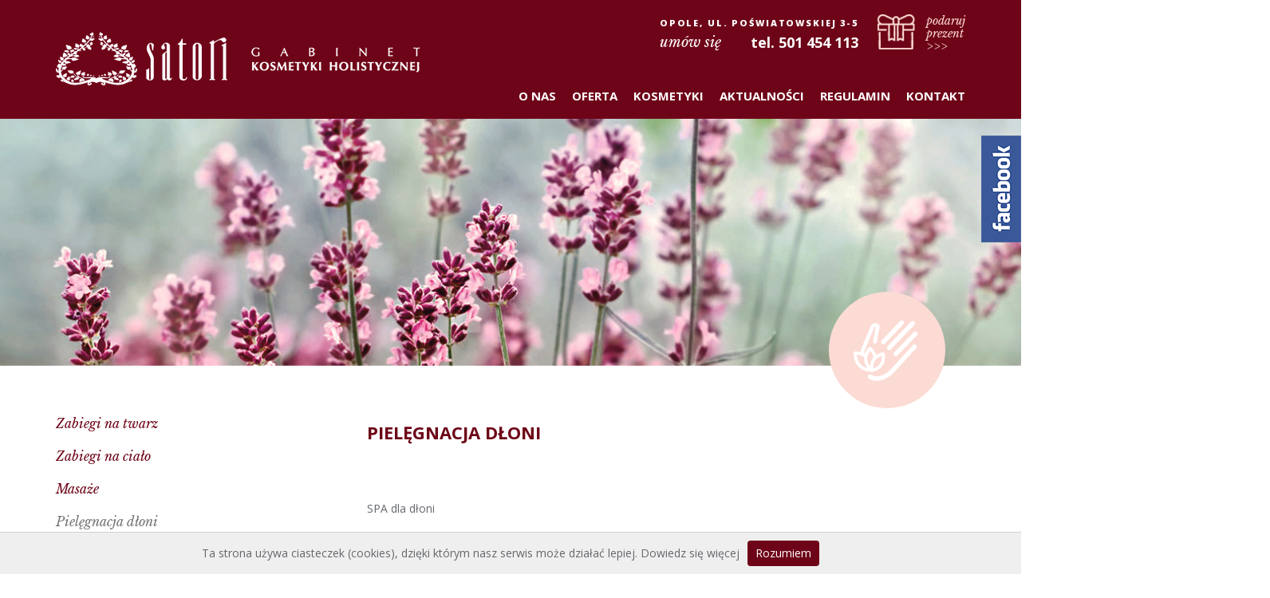

--- FILE ---
content_type: text/html; charset=UTF-8
request_url: http://gabinetsatori.pl/index.php/zabieg/manicure-klasyczny/
body_size: 7852
content:
<!DOCTYPE html>
<html lang="en">
  <head>
    <meta charset="utf-8">
    <meta http-equiv="X-UA-Compatible" content="IE=edge">
    <meta name="viewport" content="width=device-width, initial-scale=1">
    <title>Pielęgnacja dłoni - Satori</title>    
    <!--[if lt IE 9]>
      <script src="https://oss.maxcdn.com/html5shiv/3.7.2/html5shiv.min.js"></script>
      <script src="https://oss.maxcdn.com/respond/1.4.2/respond.min.js"></script>
    <![endif]-->
    
<!-- This site is optimized with the Yoast SEO plugin v3.4.2 - https://yoast.com/wordpress/plugins/seo/ -->
<link rel="canonical" href="http://gabinetsatori.pl/index.php/zabieg/manicure-klasyczny/" />
<meta property="og:locale" content="pl_PL" />
<meta property="og:type" content="article" />
<meta property="og:title" content="Pielęgnacja dłoni - Satori" />
<meta property="og:description" content="  SPA dla dłoni Opcje zabiegu: peeling, maska regenerująca i masaż dłoni od 120zł peeling, maska regenerująca z rękawicami termicznymi i masaż dłoni 150zł czas trwania:  45min" />
<meta property="og:url" content="http://gabinetsatori.pl/index.php/zabieg/manicure-klasyczny/" />
<meta property="og:site_name" content="Satori" />
<meta name="twitter:card" content="summary" />
<meta name="twitter:description" content="  SPA dla dłoni Opcje zabiegu: peeling, maska regenerująca i masaż dłoni od 120zł peeling, maska regenerująca z rękawicami termicznymi i masaż dłoni 150zł czas trwania:  45min" />
<meta name="twitter:title" content="Pielęgnacja dłoni - Satori" />
<!-- / Yoast SEO plugin. -->

<link rel='dns-prefetch' href='//maps.googleapis.com' />
<link rel='dns-prefetch' href='//netdna.bootstrapcdn.com' />
<link rel='dns-prefetch' href='//s.w.org' />
		<script type="text/javascript">
			window._wpemojiSettings = {"baseUrl":"https:\/\/s.w.org\/images\/core\/emoji\/11\/72x72\/","ext":".png","svgUrl":"https:\/\/s.w.org\/images\/core\/emoji\/11\/svg\/","svgExt":".svg","source":{"concatemoji":"http:\/\/gabinetsatori.pl\/wp-includes\/js\/wp-emoji-release.min.js?ver=4.9.28"}};
			!function(e,a,t){var n,r,o,i=a.createElement("canvas"),p=i.getContext&&i.getContext("2d");function s(e,t){var a=String.fromCharCode;p.clearRect(0,0,i.width,i.height),p.fillText(a.apply(this,e),0,0);e=i.toDataURL();return p.clearRect(0,0,i.width,i.height),p.fillText(a.apply(this,t),0,0),e===i.toDataURL()}function c(e){var t=a.createElement("script");t.src=e,t.defer=t.type="text/javascript",a.getElementsByTagName("head")[0].appendChild(t)}for(o=Array("flag","emoji"),t.supports={everything:!0,everythingExceptFlag:!0},r=0;r<o.length;r++)t.supports[o[r]]=function(e){if(!p||!p.fillText)return!1;switch(p.textBaseline="top",p.font="600 32px Arial",e){case"flag":return s([55356,56826,55356,56819],[55356,56826,8203,55356,56819])?!1:!s([55356,57332,56128,56423,56128,56418,56128,56421,56128,56430,56128,56423,56128,56447],[55356,57332,8203,56128,56423,8203,56128,56418,8203,56128,56421,8203,56128,56430,8203,56128,56423,8203,56128,56447]);case"emoji":return!s([55358,56760,9792,65039],[55358,56760,8203,9792,65039])}return!1}(o[r]),t.supports.everything=t.supports.everything&&t.supports[o[r]],"flag"!==o[r]&&(t.supports.everythingExceptFlag=t.supports.everythingExceptFlag&&t.supports[o[r]]);t.supports.everythingExceptFlag=t.supports.everythingExceptFlag&&!t.supports.flag,t.DOMReady=!1,t.readyCallback=function(){t.DOMReady=!0},t.supports.everything||(n=function(){t.readyCallback()},a.addEventListener?(a.addEventListener("DOMContentLoaded",n,!1),e.addEventListener("load",n,!1)):(e.attachEvent("onload",n),a.attachEvent("onreadystatechange",function(){"complete"===a.readyState&&t.readyCallback()})),(n=t.source||{}).concatemoji?c(n.concatemoji):n.wpemoji&&n.twemoji&&(c(n.twemoji),c(n.wpemoji)))}(window,document,window._wpemojiSettings);
		</script>
		<style type="text/css">
img.wp-smiley,
img.emoji {
	display: inline !important;
	border: none !important;
	box-shadow: none !important;
	height: 1em !important;
	width: 1em !important;
	margin: 0 .07em !important;
	vertical-align: -0.1em !important;
	background: none !important;
	padding: 0 !important;
}
</style>
<link rel='stylesheet' id='siteorigin-panels-front-css'  href='http://gabinetsatori.pl/wp-content/plugins/siteorigin-panels/css/front.css?ver=2.4.13' type='text/css' media='all' />
<link rel='stylesheet' id='contact-form-7-css'  href='http://gabinetsatori.pl/wp-content/plugins/contact-form-7/includes/css/styles.css?ver=4.5' type='text/css' media='all' />
<link rel='stylesheet' id='bootstrap-css'  href='http://gabinetsatori.pl/wp-content/themes/satori/css/bootstrap.min.css?ver=4.9.28' type='text/css' media='all' />
<link rel='stylesheet' id='bootstraptheme-css'  href='http://gabinetsatori.pl/wp-content/themes/satori/css/bootstrap-theme.min.css?ver=4.9.28' type='text/css' media='all' />
<link rel='stylesheet' id='theme-stylesheet-css'  href='http://gabinetsatori.pl/wp-content/themes/satori/style.css?ver=1.0.1' type='text/css' media='all' />
<link rel='stylesheet' id='fontawesome-css'  href='//netdna.bootstrapcdn.com/font-awesome/4.0.3/css/font-awesome.css?ver=4.9.28' type='text/css' media='all' />
<link rel='stylesheet' id='mmenu-css'  href='http://gabinetsatori.pl/wp-content/themes/satori/css/jquery.mmenu.css?ver=4.9.28' type='text/css' media='all' />
<link rel='stylesheet' id='media-queries-css'  href='http://gabinetsatori.pl/wp-content/themes/satori/css/responsive.css?ver=4.9.28' type='text/css' media='all' />
<link rel='stylesheet' id='fancybox-css'  href='http://gabinetsatori.pl/wp-content/plugins/easy-fancybox/fancybox/jquery.fancybox-1.3.7.min.css?ver=1.5.7' type='text/css' media='screen' />
<script type='text/javascript' src='http://gabinetsatori.pl/wp-includes/js/jquery/jquery.js?ver=1.12.4'></script>
<script type='text/javascript' src='http://gabinetsatori.pl/wp-includes/js/jquery/jquery-migrate.min.js?ver=1.4.1'></script>
<script type='text/javascript' src='http://gabinetsatori.pl/wp-content/themes/satori/js/cookies.js?ver=4.9.28'></script>
<script type='text/javascript' src='http://gabinetsatori.pl/wp-content/themes/satori/js/jquery.cycle2.min.js?ver=4.9.28'></script>
<script type='text/javascript' src='http://gabinetsatori.pl/wp-content/themes/satori/js/jquery.parallax-1.1.3.js?ver=4.9.28'></script>
<script type='text/javascript' src='http://gabinetsatori.pl/wp-content/themes/satori/js/jquery.mmenu.min.js?ver=4.9.28'></script>
<script type='text/javascript' src='https://maps.googleapis.com/maps/api/js?key=AIzaSyAfcW4DrU18Wj5_fhVA_QJ7RuObTAc4H7A&#038;ver=4.9.28'></script>
<script type='text/javascript' src='http://gabinetsatori.pl/wp-content/themes/satori/js/jquery.validate.min.js?ver=4.9.28'></script>
<script type='text/javascript' src='http://gabinetsatori.pl/wp-content/themes/satori/js/scripts.js?ver=4.9.28'></script>
<link rel='https://api.w.org/' href='http://gabinetsatori.pl/index.php/wp-json/' />
<link rel="EditURI" type="application/rsd+xml" title="RSD" href="http://gabinetsatori.pl/xmlrpc.php?rsd" />
<link rel="wlwmanifest" type="application/wlwmanifest+xml" href="http://gabinetsatori.pl/wp-includes/wlwmanifest.xml" /> 
<meta name="generator" content="WordPress 4.9.28" />
<link rel='shortlink' href='http://gabinetsatori.pl/?p=264' />
<link rel="alternate" type="application/json+oembed" href="http://gabinetsatori.pl/index.php/wp-json/oembed/1.0/embed?url=http%3A%2F%2Fgabinetsatori.pl%2Findex.php%2Fzabieg%2Fmanicure-klasyczny%2F" />
<link rel="alternate" type="text/xml+oembed" href="http://gabinetsatori.pl/index.php/wp-json/oembed/1.0/embed?url=http%3A%2F%2Fgabinetsatori.pl%2Findex.php%2Fzabieg%2Fmanicure-klasyczny%2F&#038;format=xml" />
<div id="fb-root"></div>
		<script>(function(d, s, id) {
			var js, fjs = d.getElementsByTagName(s)[0];
			if (d.getElementById(id)) return;
			js = d.createElement(s); js.id = id;
			js.src = "//connect.facebook.net/en_US/all.js#xfbml=1&appId=1.5172069832402E+14&version=v2.0";
			fjs.parentNode.insertBefore(js, fjs);
		}(document, 'script', 'facebook-jssdk'));</script>		<style type="text/css">.recentcomments a{display:inline !important;padding:0 !important;margin:0 !important;}</style>
		<style type="text/css" media="all" id="siteorigin-panels-grids-wp_head">/* Layout 264 */ #pg-264-0 , #pl-264 .panel-grid-cell .so-panel { margin-bottom:30px } #pg-264-0 .panel-grid-cell { float:none } #pgc-264-1-0 , #pgc-264-1-1 { width:50% } #pg-264-1 .panel-grid-cell { float:left } #pl-264 .panel-grid-cell .so-panel:last-child { margin-bottom:0px } #pg-264-0 , #pg-264-1 { margin-left:-15px;margin-right:-15px } #pg-264-0 .panel-grid-cell , #pg-264-1 .panel-grid-cell { padding-left:15px;padding-right:15px } @media (max-width:780px){ #pg-264-0 .panel-grid-cell , #pg-264-1 .panel-grid-cell { float:none;width:auto } #pgc-264-1-0 { margin-bottom:30px } #pl-264 .panel-grid , #pl-264 .panel-grid-cell {  } #pl-264 .panel-grid .panel-grid-cell-empty { display:none } #pl-264 .panel-grid .panel-grid-cell-mobile-last { margin-bottom:0px }  } </style>			<!-- Easy Columns 2.1.1 by Pat Friedl http://www.patrickfriedl.com -->
			<link rel="stylesheet" href="http://gabinetsatori.pl/wp-content/plugins/easy-columns/css/easy-columns.css" type="text/css" media="screen, projection" />
			
<!-- Easy FancyBox 1.5.7 using FancyBox 1.3.7 - RavanH (http://status301.net/wordpress-plugins/easy-fancybox/) -->
<script type="text/javascript">
/* <![CDATA[ */
var fb_timeout = null;
var fb_opts = { 'overlayShow' : true, 'hideOnOverlayClick' : true, 'showCloseButton' : true, 'centerOnScroll' : true, 'enableEscapeButton' : true, 'autoScale' : true };
var easy_fancybox_handler = function(){
	/* IMG */
	var fb_IMG_select = 'a[href*=".jpg"]:not(.nofancybox,.pin-it-button), area[href*=".jpg"]:not(.nofancybox), a[href*=".jpeg"]:not(.nofancybox,.pin-it-button), area[href*=".jpeg"]:not(.nofancybox), a[href*=".png"]:not(.nofancybox,.pin-it-button), area[href*=".png"]:not(.nofancybox)';
	jQuery(fb_IMG_select).addClass('fancybox image');
	var fb_IMG_sections = jQuery('div.gallery');
	fb_IMG_sections.each(function() { jQuery(this).find(fb_IMG_select).attr('rel', 'gallery-' + fb_IMG_sections.index(this)); });
	jQuery('a.fancybox, area.fancybox, li.fancybox a:not(li.nofancybox a)').fancybox( jQuery.extend({}, fb_opts, { 'easingIn' : 'easeOutBack', 'easingOut' : 'easeInBack', 'opacity' : false, 'hideOnContentClick' : false, 'titleShow' : true, 'titlePosition' : 'over', 'titleFromAlt' : true, 'showNavArrows' : true, 'enableKeyboardNav' : true, 'cyclic' : false }) );
	/* Auto-click */ 
	jQuery('#fancybox-auto').trigger('click');
}
/* ]]> */
</script>
  </head>
  <body id="page" class="zabieg-template-default single single-zabieg postid-264 siteorigin-panels">      <nav id="menu" class="menu-mobile">
      	  <ul id="menu-top-mobile" class="clearfix"><li id="menu-item-21" class="menu-item menu-item-type-post_type menu-item-object-page menu-item-21"><a href="http://gabinetsatori.pl/index.php/o-nas/">O nas</a></li>
<li id="menu-item-20" class="menu-item menu-item-type-post_type menu-item-object-page menu-item-20"><a href="http://gabinetsatori.pl/index.php/oferta/">Oferta</a></li>
<li id="menu-item-25" class="menu-item menu-item-type-post_type menu-item-object-page menu-item-25"><a href="http://gabinetsatori.pl/index.php/kosmetyki/">Kosmetyki</a></li>
<li id="menu-item-24" class="menu-item menu-item-type-post_type menu-item-object-page menu-item-24"><a href="http://gabinetsatori.pl/index.php/aktualnosci/">Aktualności</a></li>
<li id="menu-item-23" class="menu-item menu-item-type-post_type menu-item-object-page menu-item-23"><a href="http://gabinetsatori.pl/index.php/regulami/">Regulamin</a></li>
<li id="menu-item-22" class="menu-item menu-item-type-post_type menu-item-object-page menu-item-22"><a href="http://gabinetsatori.pl/index.php/kontakt/">Kontakt</a></li>
</ul>      </nav>     
      <div id="header">
          <div class="container clearfix">
              <div class="row">   
                  <div class="col-lg-6">
                      <a id="logo" href="http://gabinetsatori.pl" title="Niszowa kosmetyka naturalna i ekologiczna o właściwościach uzdrawiających ciało i duszę, zabiegi na twarz i ciało, pielęgnacja dłoni i stóp, masaże, makijaż"><img src="http://gabinetsatori.pl/wp-content/themes/satori/images/logo.png" alt="Niszowa kosmetyka naturalna i ekologiczna o właściwościach uzdrawiających ciało i duszę, zabiegi na twarz i ciało, pielęgnacja dłoni i stóp, masaże, makijaż"></a>                      
                  </div>
                  <div class="col-lg-6">
                      <a href="http://gabinetsatori.pl/index.php/bon-podarunkowy" id="gift">podaruj <br>prezent <br>>>></a>
                      <div id="contact-top">
                          <p>OPOLE, UL. POŚWIATOWSKIEJ 3-5</p>
                          <p class="clearfix"><span>umów się</span> <a href="tel:501 454 113">tel. 501 454 113</a></p>
                      </div>                      
                  </div>                   
              </div>
              <ul id="menu-top" class="hidden-xs hidden-sm hidden-md clearfix"><li class="menu-item menu-item-type-post_type menu-item-object-page menu-item-21"><a href="http://gabinetsatori.pl/index.php/o-nas/">O nas</a></li>
<li class="menu-item menu-item-type-post_type menu-item-object-page menu-item-20"><a href="http://gabinetsatori.pl/index.php/oferta/">Oferta</a></li>
<li class="menu-item menu-item-type-post_type menu-item-object-page menu-item-25"><a href="http://gabinetsatori.pl/index.php/kosmetyki/">Kosmetyki</a></li>
<li class="menu-item menu-item-type-post_type menu-item-object-page menu-item-24"><a href="http://gabinetsatori.pl/index.php/aktualnosci/">Aktualności</a></li>
<li class="menu-item menu-item-type-post_type menu-item-object-page menu-item-23"><a href="http://gabinetsatori.pl/index.php/regulami/">Regulamin</a></li>
<li class="menu-item menu-item-type-post_type menu-item-object-page menu-item-22"><a href="http://gabinetsatori.pl/index.php/kontakt/">Kontakt</a></li>
</ul>      
              <a href="#menu" id="menu-trigger" class="hidden-lg" title="Menu">Menu <i class="fa fa-bars"></i></a>   
          </div>
      </div>  
            <div id="heading">
                                        <div id="heading-image" style="background-image: url(http://gabinetsatori.pl/wp-content/themes/satori/images/heading-1.jpg"></div>
      </div>
          
          <div id="content" class="group">
              <div class="container">
                  <div class="row single-zabieg">
                      <div class="col-lg-8 col-lg-push-4">
                                                    <div class="clearfix"><div id="single-zabieg-icon"><img src="http://gabinetsatori.pl/wp-content/uploads/2016/07/pielegnacja-dloni.png"></div></div>              
                                                                          
                          <h1 class="big-title">Pielęgnacja dłoni</h1>
                          <div id="pl-264"><div class="panel-grid" id="pg-264-0" ><div class="panel-grid-cell" id="pgc-264-0-0" ><div class="so-panel widget widget_sow-editor panel-first-child panel-last-child" id="panel-264-0-0-0" data-index="0"><div class="so-widget-sow-editor so-widget-sow-editor-base">
<div class="siteorigin-widget-tinymce textwidget">
	<p> </p>
<p>SPA dla dłoni</p>
<hr />
</div>
</div></div></div></div><div class="panel-grid" id="pg-264-1" ><div class="panel-grid-cell" id="pgc-264-1-0" ><div class="so-panel widget widget_sow-editor panel-first-child panel-last-child" id="panel-264-1-0-0" data-index="1"><div class="so-widget-sow-editor so-widget-sow-editor-base">
<div class="siteorigin-widget-tinymce textwidget">
	<p>Opcje zabiegu:</p>
<ul>
<li>peeling, maska regenerująca i masaż dłoni od 120zł</li>
<li>peeling, maska regenerująca z rękawicami termicznymi i masaż dłoni 150zł</li>
</ul>
</div>
</div></div></div><div class="panel-grid-cell" id="pgc-264-1-1" ><div class="so-panel widget widget_sow-editor panel-first-child panel-last-child" id="panel-264-1-1-0" data-index="2"><div class="so-widget-sow-editor so-widget-sow-editor-base">
<div class="siteorigin-widget-tinymce textwidget">
	<p><em>czas trwania: <br />
</em></p>
<p>45min</p>
</div>
</div></div></div></div></div>                                                        
                                                                              <div id="single-zabieg-products">
                              <h2>pielęgnacja domowa:</h2>
                              <div class="row products">
                                                                                                                                                            <div class="col-lg-5 product">
                                              <a href="http://gabinetsatori.pl/index.php/kosmetyk/tonik-azahar-z-kwiatow-pomaranczy-200ml/">
                                                                                                    <img src="http://gabinetsatori.pl/wp-content/uploads/2016/07/ton-pom-295x275.jpg">
                                                                                                    <h4>Tonik Azahar (Z Kwiatów Pomarańczy) 200ml</h4>
                                              </a>
                                          </div> 
                                                                                                                                            </div>
                          </div><!--#single-zabieg-products-->
                                                </div>
                      <div class="col-lg-4 col-lg-pull-8 single-zabieg-sidebar">
                          <ul class="menu-sidebar">
        <li class=""><a href="http://gabinetsatori.pl/index.php/zabieg-kategoria/zabiegi-na-twarz/">Zabiegi na twarz</a>
        <ul class="clearfix">          <li class=""><a href="http://gabinetsatori.pl/index.php/zabieg/epigenetic-system-terapia-odmladzajaca-opole/"><span>Epigenetic System- terapia odmładzająca</span></a></li>
                  <li class=""><a href="http://gabinetsatori.pl/index.php/zabieg/terapia-maskami-enzymatycznymi-dmk-opole/"><span>terapia maskami enzymatycznymi DMK</span></a></li>
                  <li class=""><a href="http://gabinetsatori.pl/index.php/zabieg/rosacure-professional-terapia-skory-naczyniowej/"><span>Rosacure Professional- terapia skóry naczyniowej- Nowość</span></a></li>
                  <li class=""><a href="http://gabinetsatori.pl/index.php/zabieg/retinolowa-odnowa-intensywna-terapia/"><span>retinolowa odnowa- intensywna terapia</span></a></li>
                  <li class=""><a href="http://gabinetsatori.pl/index.php/zabieg/derm-renewal-peel-30-gm-collin/"><span>Derm Renewal PEEL 30 GM Collin</span></a></li>
                  <li class=""><a href="http://gabinetsatori.pl/index.php/zabieg/botinol-gm-collin-terapia-ujedrniajaca-opole/"><span>BOTINOL GM COLLIN- terapia ujędrniająca</span></a></li>
                  <li class=""><a href="http://gabinetsatori.pl/index.php/zabieg/mezoterapia-statycznymi-pinami-kwasem-hialuronowym/"><span>mezoterapia statycznymi pinami z kwasem hialuronowym</span></a></li>
                  <li class=""><a href="http://gabinetsatori.pl/index.php/zabieg/mezoterapia/"><span>Mezoterapia Multi- Superficial 56 składników</span></a></li>
                  <li class=""><a href="http://gabinetsatori.pl/index.php/zabieg/hydro-ferulac-nowosc-opole/"><span>HYDRO FERULAC</span> - nawilżenie i antyoksydacja- efekt glow!</a></li>
                  <li class=""><a href="http://gabinetsatori.pl/index.php/zabieg/hydrolifting/"><span>hydrolifting gm Collin</span></a></li>
                  <li class=""><a href="http://gabinetsatori.pl/index.php/zabieg/co2-carboxy-combo/"><span>CO2 Carboxy Combo- nowość!</span></a></li>
                  <li class=""><a href="http://gabinetsatori.pl/index.php/zabieg/celluma-pro-medyczna-terapia-swiatlem/"><span>CELLUMA PRO – MEDYCZNA TERAPIA ŚWIATŁEM</span></a></li>
                  <li class=""><a href="http://gabinetsatori.pl/index.php/zabieg/ogien-i-lod-dmk-zabieg-zluszczajacy-i-odnawiajacy-skore/"><span>Ogień i lód DMK- zabieg złuszczający i odnawiający skórę</span></a></li>
                  <li class=""><a href="http://gabinetsatori.pl/index.php/zabieg/dmk/"><span>DMK TERAPIE NIEZWYKLE SKUTECZNE!</span></a></li>
                  <li class=""><a href="http://gabinetsatori.pl/index.php/zabieg/hawajski-masaz-liftingujacy/"><span>Hollywood Lifting Massage</span></a></li>
                  <li class=""><a href="http://gabinetsatori.pl/index.php/zabieg/autorski-masaz-twarzy-i-glowy/"><span>Autorski masaż twarzy i głowy</span></a></li>
                  <li class=""><a href="http://gabinetsatori.pl/index.php/zabieg/lunch-time-peel-dmk/"><span>Lunch Time Peel DMK</span></a></li>
                  <li class=""><a href="http://gabinetsatori.pl/index.php/zabieg/peeling-kwasem-migdalowym/"><span>peeling kwasem migdałowym 50%</span> - bezpieczny cały rok</a></li>
                  <li class=""><a href="http://gabinetsatori.pl/index.php/zabieg/konsultacja/"><span>Konsultacja</span></a></li>
                  <li class=""><a href="http://gabinetsatori.pl/index.php/zabieg/peeling-kawitacyjny/"><span>Peeling kawitacyjny- oczyszczanie skóry</span></a></li>
                  <li class=""><a href="http://gabinetsatori.pl/index.php/zabieg/czysta-skora/"><span>CZYSTA SKÓRA- oczyszczanie twarzy, pleców</span></a></li>
                  <li class=""><a href="http://gabinetsatori.pl/index.php/zabieg/lite-refresh/"><span>Lite Refresh</span> - peeling kwasem jabłkowym i kwasem salicylowym</a></li>
                  <li class=""><a href="http://gabinetsatori.pl/index.php/zabieg/bio-peeling-ziolowy/"><span>BIO PEELING ZIOŁOWY</span> - intensywna odnowa</a></li>
                </ul>
            </li>
        <li class=""><a href="http://gabinetsatori.pl/index.php/zabieg-kategoria/zabiegi-na-cialo/">Zabiegi na ciało</a>
        <ul class="clearfix">          <li class=""><a href="http://gabinetsatori.pl/index.php/zabieg/enzymatyczna-terapia-ciala-dmk/"><span>Enzymatyczna terapia ciała DMK</span></a></li>
                  <li class=""><a href="http://gabinetsatori.pl/index.php/zabieg/celluma-pro-medyczna-terapia-swiatlem/"><span>CELLUMA PRO – MEDYCZNA TERAPIA ŚWIATŁEM</span></a></li>
                  <li class=""><a href="http://gabinetsatori.pl/index.php/zabieg/peeling-kwasowy-cialo-dmk/"><span>peeling kwasowy na ciało DMK</span></a></li>
                  <li class=""><a href="http://gabinetsatori.pl/index.php/zabieg/dmk/"><span>DMK TERAPIE NIEZWYKLE SKUTECZNE!</span></a></li>
                  <li class=""><a href="http://gabinetsatori.pl/index.php/zabieg/masazdotykmotyla/"><span>Masaż Dotyk Motyla</span></a></li>
                  <li class=""><a href="http://gabinetsatori.pl/index.php/zabieg/autorski-masaz-ciala/"><span>Autorski Masaż Ciała redukujący napięcia i relaksacyjny</span> - na naturalnych olejach</a></li>
                  <li class=""><a href="http://gabinetsatori.pl/index.php/zabieg/czysta-skora/"><span>CZYSTA SKÓRA- oczyszczanie twarzy, pleców</span></a></li>
                  <li class=""><a href="http://gabinetsatori.pl/index.php/zabieg/bio-peeling-ziolowy/"><span>BIO PEELING ZIOŁOWY</span> - intensywna odnowa</a></li>
                </ul>
            </li>
        <li class=""><a href="http://gabinetsatori.pl/index.php/zabieg-kategoria/masaze/">Masaże</a>
        <ul class="clearfix">          <li class=""><a href="http://gabinetsatori.pl/index.php/zabieg/pedicure-klasyczny/"><span>Pielęgnacja stóp</span></a></li>
                  <li class=""><a href="http://gabinetsatori.pl/index.php/zabieg/hydro-ferulac-nowosc-opole/"><span>HYDRO FERULAC</span> - nawilżenie i antyoksydacja- efekt glow!</a></li>
                  <li class="curren-item"><a href="http://gabinetsatori.pl/index.php/zabieg/manicure-klasyczny/"><span>Pielęgnacja dłoni</span></a></li>
                  <li class=""><a href="http://gabinetsatori.pl/index.php/zabieg/hydrolifting/"><span>hydrolifting gm Collin</span></a></li>
                  <li class=""><a href="http://gabinetsatori.pl/index.php/zabieg/hawajski-masaz-liftingujacy/"><span>Hollywood Lifting Massage</span></a></li>
                  <li class=""><a href="http://gabinetsatori.pl/index.php/zabieg/autorski-masaz-twarzy-i-glowy/"><span>Autorski masaż twarzy i głowy</span></a></li>
                  <li class=""><a href="http://gabinetsatori.pl/index.php/zabieg/masaz-plecow/"><span>Masaż pleców</span></a></li>
                  <li class=""><a href="http://gabinetsatori.pl/index.php/zabieg/masazdotykmotyla/"><span>Masaż Dotyk Motyla</span></a></li>
                  <li class=""><a href="http://gabinetsatori.pl/index.php/zabieg/autorski-masaz-ciala/"><span>Autorski Masaż Ciała redukujący napięcia i relaksacyjny</span> - na naturalnych olejach</a></li>
                  <li class=""><a href="http://gabinetsatori.pl/index.php/zabieg/indyjski-masaz-glowy/"><span>Indyjski Masaż Głowy</span></a></li>
                  <li class=""><a href="http://gabinetsatori.pl/index.php/zabieg/sesja-bars/"><span>Sesja BARS</span> - uwolnij napięcie</a></li>
                  <li class=""><a href="http://gabinetsatori.pl/index.php/zabieg/refleksoterapia-stop/"><span>Refleksoterapia stóp</span></a></li>
                </ul>
            </li>
        <li class="parent"><a href="http://gabinetsatori.pl/index.php/zabieg-kategoria/pielegnacja-dloni/">Pielęgnacja dłoni</a>
        <ul class="clearfix">          <li class="curren-item"><a href="http://gabinetsatori.pl/index.php/zabieg/manicure-klasyczny/"><span>Pielęgnacja dłoni</span></a></li>
                  <li class=""><a href="http://gabinetsatori.pl/index.php/zabieg/pomalowanie-paznokci-u-dloni/"><span>Pomalowanie paznokci u dłoni</span></a></li>
                  <li class=""><a href="http://gabinetsatori.pl/index.php/zabieg/enzymatyczna-terapia-ciala-dmk/"><span>Enzymatyczna terapia ciała DMK</span></a></li>
                  <li class=""><a href="http://gabinetsatori.pl/index.php/zabieg/celluma-pro-medyczna-terapia-swiatlem/"><span>CELLUMA PRO – MEDYCZNA TERAPIA ŚWIATŁEM</span></a></li>
                  <li class=""><a href="http://gabinetsatori.pl/index.php/zabieg/dmk/"><span>DMK TERAPIE NIEZWYKLE SKUTECZNE!</span></a></li>
                </ul>
            </li>
        <li class=""><a href="http://gabinetsatori.pl/index.php/zabieg-kategoria/pielegnacja-stop/">Pielęgnacja stóp</a>
        <ul class="clearfix">          <li class=""><a href="http://gabinetsatori.pl/index.php/zabieg/pedicure-klasyczny/"><span>Pielęgnacja stóp</span></a></li>
                  <li class=""><a href="http://gabinetsatori.pl/index.php/zabieg/pomalowanie-paznokci-u-stop/"><span>Pomalowanie paznokci u stóp</span></a></li>
                  <li class=""><a href="http://gabinetsatori.pl/index.php/zabieg/refleksoterapia-stop/"><span>Refleksoterapia stóp</span></a></li>
                </ul>
            </li>
        <li class=""><a href="http://gabinetsatori.pl/index.php/zabieg-kategoria/zabiegi-na-oczy/">Zabiegi na oczy</a>
        <ul class="clearfix">          <li class=""><a href="http://gabinetsatori.pl/index.php/zabieg/mezoterapia/"><span>Mezoterapia Multi- Superficial 56 składników</span></a></li>
                  <li class=""><a href="http://gabinetsatori.pl/index.php/zabieg/celluma-pro-medyczna-terapia-swiatlem/"><span>CELLUMA PRO – MEDYCZNA TERAPIA ŚWIATŁEM</span></a></li>
                  <li class=""><a href="http://gabinetsatori.pl/index.php/zabieg/ogien-i-lod-dmk-zabieg-zluszczajacy-i-odnawiajacy-skore/"><span>Ogień i lód DMK- zabieg złuszczający i odnawiający skórę</span></a></li>
                  <li class=""><a href="http://gabinetsatori.pl/index.php/zabieg/dmk/"><span>DMK TERAPIE NIEZWYKLE SKUTECZNE!</span></a></li>
                  <li class=""><a href="http://gabinetsatori.pl/index.php/zabieg/hawajski-masaz-liftingujacy/"><span>Hollywood Lifting Massage</span></a></li>
                  <li class=""><a href="http://gabinetsatori.pl/index.php/zabieg/autorski-masaz-twarzy-i-glowy/"><span>Autorski masaż twarzy i głowy</span></a></li>
                  <li class=""><a href="http://gabinetsatori.pl/index.php/zabieg/henna-oprawy-oczu/"><span>Henna oprawy oczu</span></a></li>
                </ul>
            </li>
        <li class=""><a href="http://gabinetsatori.pl/index.php/zabieg-kategoria/bony-upominkowe/">Bony Upominkowe</a>
        <ul class="clearfix">          <li class=""><a href="http://gabinetsatori.pl/index.php/zabieg/podaruj-prezent-bon-upominkowy/"><span>Podaruj prezent- bon upominkowy</span></a></li>
                </ul>
            </li>
        <li class=""><a href="http://gabinetsatori.pl/index.php/zabieg-kategoria/depilacja/">Depilacja</a>
        <ul class="clearfix">          <li class=""><a href="http://gabinetsatori.pl/index.php/zabieg/depilacja-pasta-cukrowa/"><span>Depilacja pastą cukrową</span></a></li>
                </ul>
            </li>
        <li class=""><a href="http://gabinetsatori.pl/index.php/zabieg-kategoria/spa-dla-duszy/">Spa dla duszy</a>
        <ul class="clearfix">          <li class=""><a href="http://gabinetsatori.pl/index.php/zabieg/mandala-zycia-11/"><span>Mandala Życia 1:1</span></a></li>
                </ul>
            </li>
        <li class=""><a href="http://gabinetsatori.pl/index.php/zabieg-kategoria/terapie-holistyczne/">Terapie holistyczne</a>
        <ul class="clearfix">          <li class=""><a href="http://gabinetsatori.pl/index.php/zabieg/mandala-zycia-11/"><span>Mandala Życia 1:1</span></a></li>
                  <li class=""><a href="http://gabinetsatori.pl/index.php/zabieg/masazdotykmotyla/"><span>Masaż Dotyk Motyla</span></a></li>
                  <li class=""><a href="http://gabinetsatori.pl/index.php/zabieg/swiecowanie-uszu-hopi/"><span>świecowanie uszu</span> - metoda Indian Hopi</a></li>
                  <li class=""><a href="http://gabinetsatori.pl/index.php/zabieg/sesja-bars/"><span>Sesja BARS</span> - uwolnij napięcie</a></li>
                  <li class=""><a href="http://gabinetsatori.pl/index.php/zabieg/refleksoterapia-stop/"><span>Refleksoterapia stóp</span></a></li>
                </ul>
            </li>
        <li class=""><a href="http://gabinetsatori.pl/index.php/zabieg-kategoria/peelingi/">Peelingi i kwasy</a>
        <ul class="clearfix">          <li class=""><a href="http://gabinetsatori.pl/index.php/zabieg/epigenetic-system-terapia-odmladzajaca-opole/"><span>Epigenetic System- terapia odmładzająca</span></a></li>
                  <li class=""><a href="http://gabinetsatori.pl/index.php/zabieg/retinolowa-odnowa-intensywna-terapia/"><span>retinolowa odnowa- intensywna terapia</span></a></li>
                  <li class=""><a href="http://gabinetsatori.pl/index.php/zabieg/derm-renewal-peel-30-gm-collin/"><span>Derm Renewal PEEL 30 GM Collin</span></a></li>
                  <li class=""><a href="http://gabinetsatori.pl/index.php/zabieg/co2-carboxy-combo/"><span>CO2 Carboxy Combo- nowość!</span></a></li>
                  <li class=""><a href="http://gabinetsatori.pl/index.php/zabieg/ogien-i-lod-dmk-zabieg-zluszczajacy-i-odnawiajacy-skore/"><span>Ogień i lód DMK- zabieg złuszczający i odnawiający skórę</span></a></li>
                  <li class=""><a href="http://gabinetsatori.pl/index.php/zabieg/peeling-kwasowy-cialo-dmk/"><span>peeling kwasowy na ciało DMK</span></a></li>
                  <li class=""><a href="http://gabinetsatori.pl/index.php/zabieg/dmk/"><span>DMK TERAPIE NIEZWYKLE SKUTECZNE!</span></a></li>
                  <li class=""><a href="http://gabinetsatori.pl/index.php/zabieg/lunch-time-peel-dmk/"><span>Lunch Time Peel DMK</span></a></li>
                  <li class=""><a href="http://gabinetsatori.pl/index.php/zabieg/peeling-kwasem-migdalowym/"><span>peeling kwasem migdałowym 50%</span> - bezpieczny cały rok</a></li>
                  <li class=""><a href="http://gabinetsatori.pl/index.php/zabieg/peeling-kawitacyjny/"><span>Peeling kawitacyjny- oczyszczanie skóry</span></a></li>
                  <li class=""><a href="http://gabinetsatori.pl/index.php/zabieg/lite-refresh/"><span>Lite Refresh</span> - peeling kwasem jabłkowym i kwasem salicylowym</a></li>
                  <li class=""><a href="http://gabinetsatori.pl/index.php/zabieg/bio-peeling-ziolowy/"><span>BIO PEELING ZIOŁOWY</span> - intensywna odnowa</a></li>
                </ul>
            </li>
        <li class=""><a href="http://gabinetsatori.pl/index.php/zabieg-kategoria/zabiegi-dla-kobiet-w-ciazy/">Zabiegi dla kobiet w ciąży</a>
        <ul class="clearfix">          <li class=""><a href="http://gabinetsatori.pl/index.php/zabieg/epigenetic-system-terapia-odmladzajaca-opole/"><span>Epigenetic System- terapia odmładzająca</span></a></li>
                  <li class=""><a href="http://gabinetsatori.pl/index.php/zabieg/depilacja-pasta-cukrowa/"><span>Depilacja pastą cukrową</span></a></li>
                  <li class=""><a href="http://gabinetsatori.pl/index.php/zabieg/hydro-ferulac-nowosc-opole/"><span>HYDRO FERULAC</span> - nawilżenie i antyoksydacja- efekt glow!</a></li>
                  <li class=""><a href="http://gabinetsatori.pl/index.php/zabieg/dmk/"><span>DMK TERAPIE NIEZWYKLE SKUTECZNE!</span></a></li>
                  <li class=""><a href="http://gabinetsatori.pl/index.php/zabieg/hawajski-masaz-liftingujacy/"><span>Hollywood Lifting Massage</span></a></li>
                  <li class=""><a href="http://gabinetsatori.pl/index.php/zabieg/autorski-masaz-twarzy-i-glowy/"><span>Autorski masaż twarzy i głowy</span></a></li>
                  <li class=""><a href="http://gabinetsatori.pl/index.php/zabieg/lunch-time-peel-dmk/"><span>Lunch Time Peel DMK</span></a></li>
                  <li class=""><a href="http://gabinetsatori.pl/index.php/zabieg/peeling-kwasem-migdalowym/"><span>peeling kwasem migdałowym 50%</span> - bezpieczny cały rok</a></li>
                  <li class=""><a href="http://gabinetsatori.pl/index.php/zabieg/swiecowanie-uszu-hopi/"><span>świecowanie uszu</span> - metoda Indian Hopi</a></li>
                  <li class=""><a href="http://gabinetsatori.pl/index.php/zabieg/czysta-skora/"><span>CZYSTA SKÓRA- oczyszczanie twarzy, pleców</span></a></li>
                  <li class=""><a href="http://gabinetsatori.pl/index.php/zabieg/refleksoterapia-stop/"><span>Refleksoterapia stóp</span></a></li>
                </ul>
            </li>
    </uL><!--.menu-sidebar-->                      </div>                         
                  </div>
              </div>
          </div><!--/content-->          
  <div id="footer-pattern"></div>
  <div id="footer">
  		<div class="container">
  			<div class="clearfix"><ul id="menu-footer" class="clearfix"><li class="menu-item menu-item-type-post_type menu-item-object-page menu-item-21"><a href="http://gabinetsatori.pl/index.php/o-nas/">O nas</a></li>
<li class="menu-item menu-item-type-post_type menu-item-object-page menu-item-20"><a href="http://gabinetsatori.pl/index.php/oferta/">Oferta</a></li>
<li class="menu-item menu-item-type-post_type menu-item-object-page menu-item-25"><a href="http://gabinetsatori.pl/index.php/kosmetyki/">Kosmetyki</a></li>
<li class="menu-item menu-item-type-post_type menu-item-object-page menu-item-24"><a href="http://gabinetsatori.pl/index.php/aktualnosci/">Aktualności</a></li>
<li class="menu-item menu-item-type-post_type menu-item-object-page menu-item-23"><a href="http://gabinetsatori.pl/index.php/regulami/">Regulamin</a></li>
<li class="menu-item menu-item-type-post_type menu-item-object-page menu-item-22"><a href="http://gabinetsatori.pl/index.php/kontakt/">Kontakt</a></li>
</ul></div>
  			<h6>Profesjonalna kosmetyka naturalna i organiczna</h6>   
  			<div class="row">
  				<div class="col-lg-6 footer-contact">
  					<div class="contact contact-phone">
  						<p>TEL. <a href="tel:501 454 113">501 454 113</a> <br><a href="mailto:gabinet.satori@interia.pl">gabinet.satori@interia.pl</a></p>
  					</div>
  					<div class="contact contact-address">
  						<p>OPOLE, UL. POŚWIATOWSKIEJ 3-5 <br><a href="https://goo.gl/maps/2b4PK2d3Cjy" target="_blank">MAPA DOJAZDU >>></a></p>
  					</div>
  					<div class="contact contact-facebook">
  						<p><a href="https://www.facebook.com/satorigabinetkosmetykiholistycznej/" target="_blank">>>></a></p>
  					</div>
  				</div>
  				<div class="col-lg-6 footer-logo">
  					<a id="logo-footer" href="http://gabinetsatori.pl" title="Niszowa kosmetyka naturalna i ekologiczna o właściwościach uzdrawiających ciało i duszę, zabiegi na twarz i ciało, pielęgnacja dłoni i stóp, masaże, makijaż"><img src="http://gabinetsatori.pl/wp-content/themes/satori/images/logo-footer.png" alt="Niszowa kosmetyka naturalna i ekologiczna o właściwościach uzdrawiających ciało i duszę, zabiegi na twarz i ciało, pielęgnacja dłoni i stóp, masaże, makijaż"></a>                      
  				</div>
  			</div>
  		</div>
  </div><!--#footer-->  
  <div id="footer-logos">
  		<div class="container">
          			<a href="#"><img src="http://gabinetsatori.pl/wp-content/uploads/2016/07/logo-footer-1.png"></a>
  			  			<a href="#"><img src="http://gabinetsatori.pl/wp-content/uploads/2016/07/logo-footer-3.png"></a>
  			  		</div>
  </div> 
  <script type='text/javascript' src='http://gabinetsatori.pl/wp-content/plugins/be-it-facebook-sidetab/js/jquery.tabSlideOut.v1.3.js?ver=1.8.1'></script>
<script type='text/javascript' src='http://gabinetsatori.pl/wp-content/plugins/contact-form-7/includes/js/jquery.form.min.js?ver=3.51.0-2014.06.20'></script>
<script type='text/javascript'>
/* <![CDATA[ */
var _wpcf7 = {"loaderUrl":"http:\/\/gabinetsatori.pl\/wp-content\/plugins\/contact-form-7\/images\/ajax-loader.gif","recaptcha":{"messages":{"empty":"Potwierd\u017a, \u017ce nie jeste\u015b robotem."}},"sending":"Trwa wysy\u0142anie..."};
/* ]]> */
</script>
<script type='text/javascript' src='http://gabinetsatori.pl/wp-content/plugins/contact-form-7/includes/js/scripts.js?ver=4.5'></script>
<script type='text/javascript' src='http://gabinetsatori.pl/wp-includes/js/wp-embed.min.js?ver=4.9.28'></script>
<script type='text/javascript' src='http://gabinetsatori.pl/wp-content/plugins/easy-fancybox/fancybox/jquery.fancybox-1.3.7.min.js?ver=1.5.7'></script>
<script type='text/javascript' src='http://gabinetsatori.pl/wp-content/plugins/easy-fancybox/jquery.mousewheel.min.js?ver=3.1.12'></script>
<script type="text/javascript">
jQuery(function(){
  	jQuery('#be-it-sidetab').tabSlideOut({
       tabHandle: '.side-tab-clickme',           								//class of the element that will become your tab
       pathToTabImage: 'http://gabinetsatori.pl/wp-content/themes/satori/images/fb.png', 			//path to the image for the tab 
       imageHeight: '134px',  							//height of tab image           
       imageWidth: '50px',   							//width of tab image     
       tabLocation: 'right',  			//side of screen where tab lives, top, right, bottom, or left
       speed: 500,             			//speed of animation
       action: 'hover',         			//options: 'click' or 'hover', action to trigger animation
       topPos: '170px',       			//position from the top/ use if tabLocation is left or right
       leftPos: '20px',                          														//position from left/ use if tabLocation is bottom or top
       fixedPosition: false    			//options: true makes it stick(fixed position) on scroll
     });
});
</script>

<style type="text/css">
	#be-it-sidetab {
		z-index: 999999;
		background: #3b62a7;
		padding: 0 5px;
	}      
	
	#be-it-sidetab .side-tab-bg-box {
	  	padding: 5px 5px 10px 5px;
	}
	
	#be-it-sidetab .fb-like-box {
	    background: #FFF;
	  	width: 292px;
	  	height: 560px;	
	  	overflow: hidden;       
	} 
</style>

<div id="be-it-sidetab">
			<div class="side-tab-bg-box">
				<div class="fb-like-box" data-href="https://www.facebook.com/satorigabinetkosmetykiholistycznej/" 
																 data-width="292" 
																 data-height="560" 
																 																 																 data-show-faces="true" 
																 data-stream="true" 
																 data-header="false">
				</div>
			</div>
  		<div class="side-tab-clickme"></div>
</div>
    

<script type="text/javascript">
jQuery(document).on('ready post-load', easy_fancybox_handler );
</script>
  </body>
</html>
     

--- FILE ---
content_type: text/css
request_url: http://gabinetsatori.pl/wp-content/themes/satori/style.css?ver=1.0.1
body_size: 4764
content:
/*
Theme Name: Satori
Description: Satori
Version: 1.0
*/

/*----------- FONTS -----------*/ 
@import url(http://fonts.googleapis.com/css?family=Open+Sans:400,300,600,600italic,800,700&subset=latin,latin-ext); 
@import url(https://fonts.googleapis.com/css?family=Crimson+Text:400,600,700);  
@import url(https://fonts.googleapis.com/css?family=Roboto:400,500,700,900&subset=latin,latin-ext);
@import url(https://fonts.googleapis.com/css?family=Libre+Baskerville:400,400italic&subset=latin,latin-ext);
@font-face {
    font-family: 'montserrathairline';
    src: url('fonts/montserrat-hairline-webfont.woff2') format('woff2'),
         url('fonts/montserrat-hairline-webfont.woff') format('woff');
    font-weight: normal;
    font-style: normal;

}
/*----------- /FONTS -----------*/

html, body
{
font-family: "Open Sans", sans-serif;
font-size: 14px;
color: #64676c;
background: #fff;
max-width: 100%;
}

#header
{
	background: #6e0418;
	padding-bottom: 17px;
}

#logo
{
margin-top: 40px;
display: block;
}

#contact-top
{
float: right;
color: #fff;
margin: 17px 20px 0 0;
}

#contact-top p
{
margin: 0;
}

#contact-top p:first-child
{
font-size: 11px;
font-weight: 800;
letter-spacing: 0.17em;
}

#contact-top p:last-child
{
font-size: 18px;
font-weight: 700;
}

#contact-top p:last-child span
{
font-size: 18px;
font-style: italic;
font-family: "Libre Baskerville";
font-weight: 400;
float: left;
}

#contact-top p:last-child a
{
float: right;
}

#gift
{
float: right;
padding: 3px 0 0 65px;
position: relative;
min-height: 51px;
font-size: 14px;
color: #fddcd3;
font-style: italic;
font-family: "Libre Baskerville";
line-height: 16px;
display: block;
-webkit-transition: all 0.2s ease-in-out;
-moz-transition: all 0.2s ease-in-out;
-ms-transition: all 0.2s ease-in-out;
-o-transition: all 0.2s ease-in-out;
transition: all 0.2s ease-in-out;
margin-top: 15px;
}

#gift:hover
{
color: #fff;
}

#gift:before
{
content:'';
width: 54px;
height: 51px;
background: url(images/prezent.png);
position: absolute;
top: 0;
left: 0;
}

.menu-mobile
{
	display: none;
}

#menu-top, #menu-footer
{
	float: right;
  margin: 0;
}

#menu-top li, #menu-footer li
{
display: block;
float: left;
}

#menu-top li a, #menu-footer li a
{
	display: block;
	font-size: 15px;
	font-weight: 700;
	text-transform: uppercase;
	color: #fff;
	margin-left: 20px;
	-webkit-transition: all 0.2s ease-in-out;
	-moz-transition: all 0.2s ease-in-out;
	-ms-transition: all 0.2s ease-in-out;
	-o-transition: all 0.2s ease-in-out;
	transition: all 0.2s ease-in-out;
}

#menu-top .current-menu-item a,
#menu-top a:hover,
#menu-footer .current-menu-item a,
#menu-footer a:hover
{
	color: #e7abab;
}

#slider
{
	height: 440px;
	background: url(images/bg-slider.jpg) center 0;
	margin-bottom: 35px;
	text-align: center;
}

#slider > .container
{
	position: relative;
}

#slider-pager
{
	position: absolute;
	left: 20px;
	bottom: 20px;
	z-index: 999;
}

#slider-pager div
{
	width: 15px;
	height: 15px;
	background: #fff;
	-webkit-border-radius: 50%;
	-moz-border-radius: 50%;
	border-radius: 50%;
	cursor: pointer;
	float: left;
	margin-right: 5px;
}

#slider-pager .cycle-pager-active
{
	background: #6e0418;
}

#slider > .container,
#slider .row,
#slider .row > div
{
	height: 100%;
}

#slider .row > div
{
	position: relative;
}

.slide
{
	background-position: center center;
	background-repeat: no-repeat;
	-webkit-background-size: cover;
	-moz-background-size: cover;
	-o-background-size: cover;
	background-size: cover;
	height: 100%;
	width: 100%;
	margin: 0 auto;
	color: #fff;
	text-align: right;
	display: none;
}

.slide:first-child
{
display: block;
}

.slide-content > div
{
	background: rgba(255,255,255,0.5);
	position: absolute;
	bottom: 15px;
	right: 30px;
	padding: 25px 30px;
}

.slide h2
{
	font-family: "montserrathairline";
	font-weight: 400;
	font-size: 39px;
	text-transform: uppercase;
	color: #fff;
	line-height: normal;
}

.slide p
{
	font-size: 18px;
	font-style: italic;
	font-family: "Libre Baskerville";
	line-height: 30px;
	color: #fff;
	margin-bottom: 15px;
}

.slide-more
{
	float: right;
	width: 34px;
	height: 41px;
	background: url(images/arrow-2.png);
}

#heading
{
	height: 310px;
	background: url(images/bg-slider.jpg) center 0;
	margin-bottom: 45px;
	text-align: center;
}

#heading-image
{
background-position: center center;
background-repeat: no-repeat;
-webkit-background-size: cover;
-moz-background-size: cover;
-o-background-size: cover;
background-size: cover;
height: 100%;
max-width: 1790px;
margin: 0 auto;
}

#content
{
	padding: 0 0 50px 0;
}

.page-template-page-onas #content
{
	padding-bottom: 20px;
}

.page-template-page-z-promocjami #content,
.page-template-page-kontakt #content,
.page-template-page-kosmetyki #content
{
	padding-bottom: 0;
}

.tax-kosmetyk-kategoria #content
{
	padding-bottom: 10px;
}

.single-zabieg .panel-grid
{
margin-bottom: 20px !important;
}

.single-zabieg hr
{
margin-bottom: 0;
}     

.single-zabieg-sidebar
{
padding-top: 10px;
}

#single-zabieg-icon
{
	width: 146px;
  height: 146px;
  background: #fcdbd4;
	-webkit-border-radius: 50%;
	-moz-border-radius: 50%;
	border-radius: 50%;
	display: inline-block;
	-webkit-transition: all 0.2s ease-in-out;
	-moz-transition: all 0.2s ease-in-out;
	-ms-transition: all 0.2s ease-in-out;
	-o-transition: all 0.2s ease-in-out;
	transition: all 0.2s ease-in-out;
  margin: -138px 25px 15px 0;
  float: right;
}

#single-zabieg-products
{
  background: url(images/pattern-1.png) 0 0 repeat-x;
	padding-top: 45px;
}

#single-zabieg-products h2
{
  font-size: 18px;
	line-height: normal;
	font-family: "Libre Baskerville";
	color: #6d0417;
	font-style: italic;
	margin: 0 0 45px 0;
  position: relative;
  padding-left: 38px;
  font-weight: 400;
}

#single-zabieg-products h2:before
{
  content:'';
  width:25px;
  height: 24px;
  background: url(images/plus.png) no-repeat;
  position: absolute;
  top: -1px;
  left: 0;
}

#single-zabieg-products .products
{
padding: 0 38px;
}

#single-zabieg-products .products .product:nth-child(2n+3)
{
	clear: left;
}

#single-zabieg-products .products .product:nth-child(3n+4)
{
clear: none;
}

.col-term
{
	text-align: center;
}

.col-term:nth-child(6n+7)
{
	clear: left;
}

.content-offer > div > div
{
	background: url(images/pattern-1.png) 0 0 repeat-x;
	padding-top: 45px;
}

.terms-posts, .terms-second-posts
{
	display: none;
	padding-bottom: 20px;
}

#content .terms-posts ul li, #content .terms-second-posts ul li
{
position: relative;
float: left;
width: 50%;
padding-right: 30px;
padding-left: 0;
}

#content .terms-posts ul li:before, #content .terms-second-posts ul li:before
{
display: none;
}

.terms-posts ul li span, .terms-second-posts ul li span
{
	font-weight: 700;
	text-transform: uppercase;
}

.terms-posts ul li a:before, .terms-second-posts ul li a:before
{
	content:'\f111';
	font-family: "FontAwesome";
	position: absolute;
	top: 0;
	left: 0;
	font-size: 4px;
}

.terms-posts ul li a, .terms-second-posts ul li a
{
	-webkit-transition: all 0.2s ease-in-out;
	-moz-transition: all 0.2s ease-in-out;
	-ms-transition: all 0.2s ease-in-out;
	-o-transition: all 0.2s ease-in-out;
	transition: all 0.2s ease-in-out;
	padding-left: 10px;
	position: relative;
}

.terms-posts ul li a:hover, .terms-second-posts ul li a:hover
{
	color: #6f0519;
}

#terms-1
{
	margin-bottom: 30px;
}

.terms-second > div > div
{
	background: url(images/pattern-1.png) 0 0 repeat-x;
	padding-top: 45px;
}

.terms-second h2
{
	font-size: 18px;
	color: #6e0418;
	font-style: italic;
	font-weight: 400;
	line-height: 30px;
	margin-bottom: 20px;
}

#content .terms-second ul li
{	
	float: left;
	width: 25%;
	padding-right: 30px;
	text-transform: lowercase;
  padding-left: 0;
}

#content .terms-second ul li:before
{
display: none;
}

.terms-second ul li:nth-child(4n+5)
{
	clear: left;
}

.terms-second ul li a
{
color: #64676c;
-webkit-transition: all 0.2s ease-in-out;
-moz-transition: all 0.2s ease-in-out;
-ms-transition: all 0.2s ease-in-out;
-o-transition: all 0.2s ease-in-out;
transition: all 0.2s ease-in-out;
position: relative;
padding-left: 10px;
margin-bottom: 0;
}

.terms-second ul li a:hover, .terms-second ul li .current
{
	color: #6e0418;
}

.terms-second ul li a:before
{
	content:'\f111';
	font-family: "FontAwesome";
	position: absolute;
	top: 0;
	left: 0;
	font-size: 4px;
	-webkit-transition: all 0.2s ease-in-out;
	-moz-transition: all 0.2s ease-in-out;
	-ms-transition: all 0.2s ease-in-out;
	-o-transition: all 0.2s ease-in-out;
	transition: all 0.2s ease-in-out;
}

.terms-second ul li a:hover:before, .terms-second ul li .current:before
{
	color: #6e0418;
}

.term
{
	display: inline-block;
	margin-bottom: 45px;
}

.term div
{
	background: #fcdbd4;
	-webkit-border-radius: 50%;
	-moz-border-radius: 50%;
	border-radius: 50%;
	display: inline-block;
	-webkit-transition: all 0.2s ease-in-out;
	-moz-transition: all 0.2s ease-in-out;
	-ms-transition: all 0.2s ease-in-out;
	-o-transition: all 0.2s ease-in-out;
	transition: all 0.2s ease-in-out;
	margin-bottom: 25px;
}

.term:hover div, .term.current div
{
	background: #6e0418;
}

.term p
{
	font-size: 18px;
	line-height: normal;
	font-family: "Libre Baskerville";
	color: #6d0417;
	font-style: italic;
	text-transform: lowercase;
	margin: 0;
}

.content-home
{
	margin-bottom: 40px;
}

.section
{
	padding-top: 60px;
	padding-bottom: 60px;
}

.section h4
{
	font-size: 39px;
	color: #6d0417;
	text-transform: uppercase;
	font-family: "montserrathairline";
	font-weight: 400;
	line-height: normal;
	margin: 0;
	letter-spacing: 0.1em;
}

.section p:last-child
{
	margin: 0;
}

.section a
{
	color: #6e0418;
	font-weight: 700;
}

.section a:hover
{
	color: #6e0418;
}

.section.section-background
{
	background: url(images/bg-slider.jpg) center 0;
	padding-top: 100px;
	padding-bottom: 100px;
}

#testimonials
{
	background: #6e0418;
	padding: 80px 0 60px 0;
	text-align: center;
}

#testimonials-slider
{
	padding: 0 70px;
	position: relative;
	width: 100%;
}

.testimonial-content p
{
	color: #fff;	
	font-size: 18px;
	line-height: 30px;
	font-family: "Libre Baskerville";
	font-style: italic;
}

.testimonial-author
{
	font-size: 14px;
	margin: 0;
	color: #fff;
}

#testimonials-slider-prev,
#testimonials-slider-next
{
	width: 30px;
	height: 49px;
	position: absolute;
	top: 50%;
	margin-top: -25px;
	cursor: pointer;
	z-index: 999;
}

#testimonials-slider-prev
{
	left: 15px;
	background: url(images/arrow-3.png);
}

#testimonials-slider-next
{
	right: 15px;
	background: url(images/arrow-4.png);
}

.products-term
{
	margin-bottom: 55px;
}

.products-term:nth-child(2n+3)
{
	clear: left;
}

.products-term a
{
	display: block;
}

.products-term h2
{
	font-size: 20px;
	text-transform: uppercase;
	line-height: 30px;
	font-family: "Libre Baskerville";
	color: #6d0417;
	font-weight: 400;
	margin-bottom: 20px;
	-webkit-transition: all 0.2s ease-in-out;
	-moz-transition: all 0.2s ease-in-out;
	-ms-transition: all 0.2s ease-in-out;
	-o-transition: all 0.2s ease-in-out;
	transition: all 0.2s ease-in-out;
}

.products-term:hover h2
{
	color: #e7abab;
}

.products-term img
{
	margin-bottom: 25px;
	-webkit-transition: all 0.2s ease-in-out;
	-moz-transition: all 0.2s ease-in-out;
	-ms-transition: all 0.2s ease-in-out;
	-o-transition: all 0.2s ease-in-out;
	transition: all 0.2s ease-in-out;
}

.products-term:hover img
{
	opacity: 0.65;
}

.products-term div
{
	display: block;
	width: 30px;
	height: 50px;
	position: relative;
	overflow: hidden;
	background: url(images/arrow-7.png) 0 0 no-repeat;
}

.products-term:hover div
{
	background: url(images/arrow-7.png) 0 -50px no-repeat;
}

.product
{
	margin-bottom: 40px;
}

.product:nth-child(3n+4)
{
clear: left;
}

.product a
{
	display: block;
}

.product a h4
{
    -webkit-transition: all 0.2s ease-in-out;
	-moz-transition: all 0.2s ease-in-out;
	-ms-transition: all 0.2s ease-in-out;
	-o-transition: all 0.2s ease-in-out;
	transition: all 0.2s ease-in-out;		
	font-size: 14px;
	font-weight: 700;
	text-transform: uppercase;
	color: #6e0418;
	font-family: "Open Sans";
	line-height: 22px;
}

.product a:hover h4
{
	color: #7c7c7c;	
}

.product img
{
	-webkit-transition: all 0.2s ease-in-out;
	-moz-transition: all 0.2s ease-in-out;
	-ms-transition: all 0.2s ease-in-out;
	-o-transition: all 0.2s ease-in-out;
	transition: all 0.2s ease-in-out;
	margin-bottom: 15px;
	-webkit-backface-visibility: hidden;
	opacity: 1;
}

.product a:hover img
{
	opacity: 0.55;
}

.single-zabieg .product:nth-child(3n+4)
{
	clear: left;
}

#related-products
{
padding-top: 20px;
}

#related-products h3
{
border-bottom: 2px solid #6e0418;
font-size: 16px;
padding: 0 0 15px 0;
margin-bottom: 60px;
color: #6d0417;
font-weight: 400;
font-style: italic;
}

.menu-sidebar a
{
	font-size: 16px;
	line-height: 34px;
	font-family: "Libre Baskerville";
	color: #6d0417;
	font-style: italic;
	display: block;
	-webkit-transition: all 0.2s ease-in-out;
	-moz-transition: all 0.2s ease-in-out;
	-ms-transition: all 0.2s ease-in-out;
	-o-transition: all 0.2s ease-in-out;
	transition: all 0.2s ease-in-out;
}

.menu-sidebar a:hover,
.menu-sidebar .parent > a
{
	color: #737373;
}

.menu-sidebar ul
{
margin-bottom: 10px;
padding-top: 5px;
display: none;
}

.menu-sidebar .parent ul
{
display: block;
}

.menu-sidebar ul li a
{
color: #64676c;
font-family: "Open Sans";
font-size: 14px;
font-style: normal;
line-height: 18px;
}

.menu-sidebar ul li a span
{
text-transform: uppercase;
}

.menu-sidebar ul li.curren-item a 
{
font-weight: 700;
}

#content .menu-sidebar li
{
padding: 0;
margin-bottom: 7px;
}

#content .menu-sidebar li:before
{
display: none;
}

.product-term-description em
{
	color: #757474;
}

.product-term-description #gallery
{
	padding-top: 20px;
}

.logo-contact
{
	display: block;
	margin-bottom: 25px;
}

.logo-caption
{
	font-size: 20px;
	line-height: 26px;
	font-family: "Libre Baskerville";
	color: #6d0417;
	font-style: italic;
}

.logo-caption span
{
	color: #58585a;
}

.row-contact
{
	margin: 0 -60px;
}

.row-contact .col-lg-12
{
	padding: 0 60px;
}

.contact-content
{
	color: #6e0418;
	padding: 0 60px;
}

.contact-form
{
	padding: 0 60px 0 60px;
}

.contact-form em
{
	font-size: 20px;
}

.contact-form .wpcf7
{
	padding-top: 15px;
}

.contact-form input[type=text],
.contact-form input[type=email],
.contact-form textarea
{
	width: 100%;
	border: none;
	font-size: 14px;
	color: #6e0418;
	font-family: "Open Sans";
	padding: 2px 5px;
}

.contact-form textarea
{
	height: 130px;
}

.contact-form .wpcf7-submit
{
	float: right;
	font-family: "Libre Baskerville";
	font-style: italic;
	color: #6d0417;
	font-size: 20px;
	border: none;
	cursor: pointer;
	background: none;
}

.contact-form label
{
	border-top: 2px solid #6d0417;
	font-size: 11px;
	color: #6d0417;
	font-weight: 400;
	padding-left: 5px;
	display: block;
}

.contact-form p
{
	margin: 0 0 5px 0;
}

.contact-form span
{
	display: block;
	position: relative;
}

.contact-form span.wpcf7-not-valid-tip
{
	position: absolute;
	background: #fff;
	width: 100%;
	height: 100%;
	padding: 2px 5px;
	font-size: 14px;
	top: 0;
	left: 0;
}

.contact-icons
{
	padding: 20px 0 25px 0;
}

.contact-icon
{
	padding: 0 0 0 60px;
	position: relative;
	min-height: 35px;
	line-height: 22px;
	color: #6e0418;
	margin: 0 0 10px 0;
}

.contact-icon a
{
	color: inherit;
}

.contact-icon:before
{
	content:'';
	width: 36px;
	height: 35px;
	position: absolute;
	left: 0;
	top: 4px;
}

.contact-icon.address:before
{
	background-image: url(images/icon-small-1.png);
}

.contact-icon.phone:before
{
	background-image: url(images/icon-small-2.png);
}

.contact-icon.email:before
{
	background-image: url(images/icon-small-3.png);
}

.contact-icon.facebook:before
{
	background-image: url(images/icon-small-4.png);
}

.contact-icon.phone,
.contact-icon.email,
.contact-icon.facebook
{
	padding-top: 10px;
}

#map
{
	height: 550px;
	width: 100%;
	border-bottom: 30px solid #fcdbd4;
}

.row-posts
{
	margin: 0 -50px;
}

.col-posts
{
	background: url(images/pattern-2.png) right 0 repeat-y;
}

.col-posts, .col-archives
{
	padding: 0 50px;
}

.post
{
	margin-bottom: 60px;
	padding-bottom: 30px;
	background: url(images/pattern-1.png) 0 bottom repeat-x;
}

.post:last-child
{
	margin: 0;
}

.post-thumb
{
	margin-bottom: 30px;
	display: block;
}

.post-title
{
	font-family: "Libre Baskerville";
	font-size: 20px;
	font-weight: 400;
	margin-bottom: 8px;
	font-style: italic;
	color: #6e0418;
}

.post-date
{
	color: #6e0418;
	font-weight: 700;
	margin-bottom: 15px;
}

.read-more
{
	font-family: "Libre Baskerville";
	font-size: 14px;
	font-style: italic;
	color: #6e0418;
}

.read-more:hover
{
	color: #6e0418;
}

#post-archives
{
	text-transform: lowercase;
}

#post-archives .current_page_item
{
	font-weight: 700;
}

#content #post-archives li
{
padding: 0;
}

#content #post-archives li:before
{
display: none;
}

.row-promos
{
	margin: 0 -30px;
}

.col-promos
{
	padding: 0 30px;
}

.page-title, .promo-big h2, .promo-small h2
{
	font-size: 20px;
	color: #6d0417;
	font-style: italic;
	font-family: "Libre Baskerville";
	line-height: 30px;
	font-weight: 400;
	margin-bottom: 20px;
}

.promo-big-thumb
{
	margin-bottom: 30px;
}

.promo-big h2, .promo-small h2
{
	margin-bottom: 15px;
}

.promo-big
{
	margin-bottom: 50px;
	padding-bottom: 40px;
	background: url(images/pattern-1.png) 0 bottom repeat-x;
}

.promo-big:last-child
{
	margin: 0;
}

.promo-big p:last-child, .promo-small p:last-child
{
	margin: 0;
}

.promo-small
{
	margin-bottom: 25px;
	padding-bottom: 30px;
	background: url(images/pattern-1.png) 0 bottom repeat-x;
}

.promo-section
{
	background: url(images/bg-slider.jpg) center 0;
	padding: 75px 0 90px 0;
}

.promo-section.no-bg
{
	background: #fff;
	padding-bottom: 0;
}

.promo-section-box
{
	display: block;
}

.promo-section-box-title
{
	padding: 0 50px 0 50px;
	overflow: hidden;
	height: 35px;
}

.promo-section-box-content-img
{
	position: relative;
}

.promo-section-box-content-img div
{
	position: absolute;
	top: -3px;
	left: -3px;
	border: 3px solid #fcdbd4;
	width: calc(100% + 6px);
	height: calc(100% + 6px);
	opacity: 0;
	-webkit-transition: all 0.2s ease-in-out;
	-moz-transition: all 0.2s ease-in-out;
	-ms-transition: all 0.2s ease-in-out;
	-o-transition: all 0.2s ease-in-out;
	transition: all 0.2s ease-in-out;
}

.promo-section-box:hover .promo-section-box-content-img div
{
	opacity: 1;
}

.promo-section.no-bg .promo-section-box .promo-section-box-content-img img
{
	-webkit-transition: all 0.2s ease-in-out;
	-moz-transition: all 0.2s ease-in-out;
	-ms-transition: all 0.2s ease-in-out;
	-o-transition: all 0.2s ease-in-out;
	transition: all 0.2s ease-in-out;
	-webkit-backface-visibility: hidden;
	opacity: 1;
}

.promo-section.no-bg .promo-section-box:hover .promo-section-box-content-img img
{
	opacity: 0.5;
}

.promo-section-box-content
{
	padding: 40px 50px 30px 50px;
	border-left: 2px solid #660415;
	border-right: 2px solid #660415;
	border-bottom: 2px solid #660415;
	overflow: hidden;
	margin-top: -20px;
	color: #6e0418;
}

.promo-section.no-bg .promo-section-box-content
{
	border-top: 1px solid #660415;
}

.promo-section-box-content img
{
	margin-bottom: 20px;
	display: block;
}

.promo-section-box-content-text h6
{
	font-size: 14px;
	font-weight: 700;
	color: #6e0418;
	text-transform: uppercase;
	font-family: "Open Sans";
	margin: 0;
	line-height: 24px;
}

.promo-section-box-content-text
{
	padding-right: 65px;
	position: relative;
	line-height: 24px;
}

.promo-section-box-content-text p
{
	line-height: 24px;
	margin: 0;
}

.promo-section-box-content-text:after
{
	content:'';
	width: 40px;
	height: 49px;
	background: url(images/arrow-1.png);
	position: absolute;
	right: 0;
	top: 9px;
}

.promo-section-box h5
{
	font-size: 18px;
	color: #6d0417;
	font-style: italic;
	font-family: "Libre Baskerville";
	line-height: 30px;
	font-weight: 400;
	margin: 0 0 15px 0;
	height: 20px;
}

.promo-section-box h5 span
{
	padding: 0 10px;
	display: inline-block;
	position: relative;
}

.promo-section-box h5 span:before
{
	content:'';
	width: 50px;
	height: 2px;
	background: #660415;
	position: absolute;
	left: -50px;
	top: 50%;
	margin-top: -1px;
}

.promo-section-box h5 span:after
{
	content:'';
	width: 550px;
	height: 2px;
	background: #660415;
	position: absolute;
	right: -550px;
	top: 50%;
	margin-top: -1px;
}

#team-members
{
	padding-top: 80px;
	background: url(images/pattern-1.png) 0 0 repeat-x;
	margin-bottom: 110px;
}

.team-member
{
	margin-bottom: 50px;
}

.team-member:last-child
{
	margin-bottom: 0;
}

.team-member-content h3
{
	font-size: 18px;
	color: #6d0417;
	font-style: italic;
	font-family: "Libre Baskerville";
	line-height: 30px;
	font-weight: 400;
	margin-bottom: 10px;
}

#content .team-member-photo
{
	text-align: center;
}

#content .team-member-photo img
{
	margin: 0;
	display: inline-block;
	-webkit-border-radius: 50%;
	-moz-border-radius: 50%;
	border-radius: 50%;
}

.content-top
{
	padding-bottom: 70px;
}

#content #gallery img
{
	margin-bottom: 30px;
	display: block;
}

#gallery a
{
	position: relative;
	display: block;
}

#gallery a div
{
	position: absolute;
	top: -3px;
	left: -3px;
	border: 3px solid #e7abab;
	width: calc(100% + 6px);
	height: calc(100% + 6px);
	opacity: 0;
	-webkit-transition: all 0.2s ease-in-out;
	-moz-transition: all 0.2s ease-in-out;
	-ms-transition: all 0.2s ease-in-out;
	-o-transition: all 0.2s ease-in-out;
	transition: all 0.2s ease-in-out;
}

#gallery a:hover div
{
	opacity: 1;
}

#footer-pattern
{
	height: 325px;
	width: 100%;
	background: url(images/bg-footer-pattern.jpg) center 0 repeat-x;
}

#footer
{
	background: #6e0418;
	padding: 70px 0;
	color: #fff;
	font-size: 14px;
}

#menu-footer
{
	margin-bottom: 15px;
}

#footer h6
{
	text-transform: uppercase;
	font-weight: 400;
	color: #fff;
	letter-spacing: 0.07em;
	border-bottom: 4px solid #fddcd3;
	padding-bottom: 20px;
	margin-bottom: 40px;
	font-family: "Open Sans", sans-serif;
}

#footer .contact
{
	padding-left: 65px;
	position: relative;
	margin-bottom: 20px;
}

#footer .contact a
{
	color: #fff;
}

#footer .contact p
{
	margin: 0;
	line-height: 22px;
	letter-spacing: 0.07em;
}

#footer .contact:before
{
	content:'';
	width: 41px;
	height: 39px;
	position: absolute;
	top: 3px;
	left: 0;
}

#footer .contact-phone:before
{
	background-image: url(images/icon-1.png);
}	

#footer .contact-address:before
{	
	background-image: url(images/icon-2.png);	
}	

#footer .contact-facebook:before
{
	background-image: url(images/icon-3.png);
}	

.footer-logo
{
	text-align: right;
}

#footer-logos
{
	background: url(images/bg-footer-logos.jpg) center 0 repeat;	
	padding: 65px 0;
}

#footer-logos .container
{
	text-align: center;
}

#footer-logos .container img
{
	display: inline-block;
	margin: 0 14px 0 18px;
}

em
{
	font-size: 18px;
	color: #6d0417;
	font-style: italic;
	font-family: "Libre Baskerville";
	line-height: 30px;
}

#content li
{
	padding: 0 0 0 10px;
	position: relative;
}

#content li:before
{
content:'\f111';
font-family: "FontAwesome";
position: absolute;
left: 0;
top: 0;
font-size: 4px;
}

hr
{
	background: url(images/pattern-1.png) repeat-x;
	height: 5px;
	border: none;
	margin-bottom: 25px;
	margin-top: 0;
}

h1,h2,h3,h4,h5,h6
{
color: #004b84;
margin: 0 0 15px 0;
font-weight: 700;
line-height: normal;
font-family: "Libre Baskerville";
}

#content .title a
{
text-decoration: none;
font-style: normal;
}

.big-title
{
	font-size: 22px;
	font-weight: 700;
	color: #6d0417;
	text-transform: uppercase;
	font-family: "Open Sans";
	font-style: normal;
	line-height: 30px;
	margin-bottom: 25px;
}

.medium-title
{
	font-size: 18px;
	font-weight: 700;
	color: #6d0417;
	text-transform: uppercase;
	font-family: "Open Sans";
	font-style: normal;
	line-height: 28px;
	margin-bottom: 25px;
}

h1
{
font-size: 20px;
color: #6d0417;
font-style: italic;
font-family: "Libre Baskerville";
line-height: 30px;
font-weight: 400;
margin-bottom: 15px;
}

h2
{
font-size: 21px;
line-height: 34px;
}

h3
{
font-size: 19px;
line-height: 30px;
}

h4
{
font-size: 17px;
line-height: 23px;
}

ul
{
list-style-type: none;
padding: 0;
margin: 0 0 20px 0;
line-height: 24px;
}

p
{
margin: 0 0 20px 0;
line-height: 24px;
}

a, a:hover, a:focus
{
color: inherit;
text-decoration: none;
}

input:focus, textarea:focus
{
	outline: none;
}

img
{
max-width: 100%;
height: auto;
border: 0;
}

.alignleft, img.alignleft {
	display: inline;
	float: left;
	margin-right: 24px;
	margin-top: 4px;
}
.alignright, img.alignright {
	display: inline;
	float: right;
	margin-left: 24px;
	margin-top: 4px;
}
.aligncenter, img.aligncenter {
	clear: both;
	display: block;
	margin-left: auto;
	margin-right: auto;
}

@media  only screen and (-webkit-min-device-pixel-ratio: 1.5),
        only screen and (   min--moz-device-pixel-ratio: 1.5),
        only screen and (     -o-min-device-pixel-ratio: 3/2),
        only screen and (        min-device-pixel-ratio: 1.5),
        only screen and (min-resolution: 192dpi) 
{
	#footer .contact:before
	{
		background-size: 82px 77px;
	}

	#footer .contact-phone:before
	{
		background-image: url(images/icon-1@2x.png);
	}	

	#footer .contact-address:before
	{	
		background-image: url(images/icon-2@2x.png);	
	}	

	#footer .contact-facebook:before
	{
		background-image: url(images/icon-3@2x.png);
	}	
  
}


--- FILE ---
content_type: text/css
request_url: http://gabinetsatori.pl/wp-content/themes/satori/css/responsive.css?ver=4.9.28
body_size: 1890
content:
/* Smartphones (portrait and landscape) ----------- */
@media 
screen 
and (min-width: 320px) 
and (max-width: 767px),       
screen
and (min-device-width : 320px) 
and (max-device-width : 767px){
   #index #content
   {
   padding: 50px 0 30px 0;
   }
   
   #logo-home
   {
   margin: 0 0 30px 0;
   }
   
   .rounded-slider
   {
   margin-bottom: 30px;
   }
   
   h2
   {
   font-size: 17px;
   line-height: 27px;
   }
   
   #index #content .container
   {
   padding-left: 25px;
   padding-right: 25px;
   }
   
   .jumbotron-calculator{
   padding: 120px 30px 60px 30px;
   }
   
   .button-calculator
   {
   padding: 10px;
   }
   
   .button-calculator div
   {
   padding:35px 15px 15px;
   } 
   
   .button-calculator
   {
   font-size: 22px;
   line-height: 27px;
   }
   
   .button-calculator span
   {
   font-size: 15px;
   line-height: 18px;
   }
   
   .row-table, #footer-contact .row-table, #map-overlay .contact-row
   {
   display: block;
   width: 100%;
   }
   
   #footer-contact .row-table
   {
   margin-left: 0;
   margin-right: 0;
   }
   
   #map
   {
   height: 400px;
   }
   
   #map-overlay
   {
   position: relative;
   left: auto;
   top: auto;
   }
   
   .jumbotron-contact
   {
   padding: 0 0 40px 0;
   }
   
   .col-table-cell, #footer-contact .col-table-cell, #map-overlay .col-contact-left, #map-overlay .col-contact-right
   {
   float: left;
   width: inherit;
   display: block;
   }
   
   #footer-contact .col-lg-4:after,
   #footer-contact .col-lg-8:after
   {
   display: none;
   }
   
   #footer-contact .container
   {
   padding-left: 0;
   padding-right: 0;
   }
   
   #footer
   {
   padding: 30px 0;
   }
   
   #footer #copyrights
   {
   float: none;
   text-align: center;
   }
   
   #menu-footer
   {
   float: none;
   text-align: center;
   }
   
   #menu-footer li, #menu-footer li:first-child, #menu-footer li:last-child
   {
   margin: 0 8px;
   }
   
   #page #content .row
   {
   margin-left: 0;
   margin-right: 0;
   }
   
   .breadcrumbs
   {
   font-size: 13px;
   padding: 15px 30px;
   }
   
   #heading
   {
   height: auto;   
   background: url(../images/bg-heading-mobile.jpg) center bottom no-repeat;
   }
   
   #heading-title
   {
   height: auto;
   padding: 20px 0 35px 0;
   margin: 0 30px;
   }
   
   #heading h1
   {
   font-size: 20px;
   padding: 10px 30px;
   }
   
   #content .gallery
   {
   margin: 0 -15px;
   }
   
   #content .gallery.gallery-columns-2 .gallery-item,
   #content .gallery.gallery-columns-3 .gallery-item
   {
   padding: 0 15px;
   margin: 0 0 20px 0;
   }
   
   #map-overlay
   {
   width: 100%;
   padding: 30px 15px 0 15px;
   margin-left: 0;
   left: 0;
   }
   
   .breadcrumbs
   {
   background: url(../images/bg-breadcrumbs.jpg) center 0 no-repeat;
   border-top: 7px solid #004b84;
   }
   
   .jumbotron-home
   {
   min-height: 1px;
   padding-top: 0;
   padding-bottom: 0;
   }
   
   .container-front-boxes
   {
   padding: 0 30px;
   }
   
   .container-front-boxes .row
   {
   margin-left: 0;
   margin-right: 0;
   padding-top: 60px;
   padding-bottom: 50px;
   }
   
   .container-front-boxes .row .col-lg-4
   {
   margin-bottom: 70px;
   }
   
   .container-front-boxes .row .col-lg-4 h2
   {
   font-size: 16px;
   line-height: 24px;
   padding-left: 70px;
   padding-right: 30px;
   }
   
   .container-front-boxes .row .col-lg-4:nth-child(1) h2:before,
   .container-front-boxes .row .col-lg-4:nth-child(2) h2:before,
   .container-front-boxes .row .col-lg-4:nth-child(3) h2:before
   {
   background-size: 39px 20px;
   width: 39px;
   height: 20px;
   top: 16px;
   }
   
   #header .container
   {
   text-align: center;
   }
   
   #header-right
   {
   padding: 0 30px;
   float: none;
   text-align: center;
   margin: 0 0 25px 0;
   }
   
   #header-contact
   {
   float: none;
   margin: 0;
   }
   
   #header-phone, #header-calculator
   {
   float: none;
   display: inline-block;
   }
   
   #header-phone
   {
   margin-bottom: 10px;
   }
   
   #header
   {
   position: relative;
   }
   
   #logo
   {
   float: none;
   margin: 20px auto 15px auto;
   display: block;
   text-align: center;
   }
   
   #logo img
   {
   margin: 0 auto;
   max-width: 80%;
   height: auto;
   }
   
   #menu-top-mobile-trigger
  {
  text-decoration: none;
  display: block;
  color: #fff;
  font-size: 20px;
  font-weight: 600;
  width: auto;
  text-transform: uppercase;
  background: #004b84;
  width: 100%;
  text-align: center;
  padding: 10px 0;
  outline: none;
  }
  
  #menu-top-mobile-trigger i
  {
  font-size: 20px;
  font-weight: 400;
  margin: 0 0 0 10px;
  }

  #menu-top
  {
  display: none;
  }

  #page #content .calculator-step-content > .row
  {
  margin-left: 0;
  margin-right: 0;
  }
  
  .calculator-step-content .row-table
  {
  display: block;
  width: 100%;
  }
  
  .calculator-step-content .col-table-cell
  {
  display: block;
  float: left;
  }
  
  .calculator-step-content .col-lg-6:first-child
  {
  border: none;
  }
  
  .calculator-step-content table th
  {
  font-size: 12px;
  font-weight: 600;
  }
  
  .calculator-step-content h3
  {
  font-size: 17px;
  margin: 0 0 20px 0;
  }
  
  #calculator-steps
  {
  margin: 0 0 20px 0;
  }
  
  .calculator-step-content table td:nth-child(2), .calculator-step-content table th:nth-child(2)
  {
  padding: 0 20px 0 10px;
  width: 50px;
  }
  
  .calculator-step-content table td:nth-child(3), .calculator-step-content table th:nth-child(3)
  {
  padding: 0 10px 0 0;  
  width: 20%;
  }
  
  .calculator-step-content table td:nth-child(4), .calculator-step-content table th:nth-child(4)
  {
  width: 20%;
  }
  
  .calculator-step-buttons
  {
  text-align: center;
  }
  
  .calculator-step-button
  {
  margin: 0 0 20px 0;
  display: block;
  }
  
  .calculator-step-button-prev,
  .calculator-step-button-next,
  #calculator-step-button-send
  {
  float: none;
  }
  
  .calculator-step-content table td
  {
  font-size: 11px;
  }
  
  .calculator-step-content h4{
  font-size: 18px;
  text-align: center;
  }
  
  #calculator .col-lg-6,
  #calculator .col-lg-12
  {
  padding: 0;
  }
  
  .calculator-step-content table.table-details td:nth-child(1)
  {
  padding: 6px 10px 6px 0;
  }
  
  .calculator-step-content table
  {
  margin-bottom: 30px;
  }
  
  #content .container
  {
  padding: 0;
  }
  
  .step-total-value
  {
  font-size: 13px;
  }
  
  .step-total-value-section:before{
  width: 45px;
  height: 45px;
  background-size: 45px 90px;
  }
  
  .calculator-step-content .step-total-value-section
  {
  padding: 11px 0 0 60px;
  }
  
  .calculator-step-content .step-total-value-amount
  {
  margin: 11px 0 0 0;
  }  
  
  .calculator-step-1{
  background-image: url(../images/calc-icon-8a.png);
  background-size: 90% 90%;
  background-position: center center;
  }
  
  .calculator-step-1.current-step
  {
  background-image: url(../images/calc-icon-8b.png);
  background-position: center center !important;
  }
  
  .calculator-step-2{
  background-image: url(../images/calc-icon-1a.png);
  background-size: 90% 90%;
  background-position: center center;
  }
  
  .calculator-step-2.current-step
  {
  background-image: url(../images/calc-icon-1b.png);
  background-position: center center !important;
  }
  
  .calculator-step-3{
  background-image: url(../images/calc-icon-4a.png);
  background-size: 90% 90%;
  background-position: center center;
  }
  
  .calculator-step-3.current-step
  {
  background-image: url(../images/calc-icon-4b.png);
  background-position: center center !important;
  }
  
  .calculator-step-4{
  background-image: url(../images/calc-icon-3a.png);
  background-size: 90% 90%;
  background-position: center center;
  }
  
  .calculator-step-4.current-step
  {
  background-image: url(../images/calc-icon-3b.png);
  background-position: center center !important;
  }
  
  .calculator-step-5{
  background-image: url(../images/calc-icon-2a.png);
  background-size: 90% 90%;
  background-position: center center;
  }
  
  .calculator-step-5.current-step
  {
  background-image: url(../images/calc-icon-2b.png);
  background-position: center center !important;
  }
  
  .calculator-step-6{
  background-image: url(../images/calc-icon-5a.png);
  background-size: 90% 90%;
  background-position: center center;
  }
  
  .calculator-step-6.current-step
  {
  background-image: url(../images/calc-icon-5b.png);
  background-position: center center !important;
  }
  
  .calculator-step-7{
  background-image: url(../images/calc-icon-7a.png);
  background-size: 90% 90%;
  background-position: center center;
  }
  
  .calculator-step-7.current-step
  {
  background-image: url(../images/calc-icon-7b.png);
  background-position: center center !important;
  }
  
  .calculator-step-8{
  background-image: url(../images/calc-icon-6a.png);
  background-size: 90% 90%;
  background-position: center center;
  }
  
  .calculator-step-8.current-step
  {
  background-image: url(../images/calc-icon-6b.png);
  background-position: center center !important;
  }
  
  .calculator-step-9{
  background-image: url(../images/calc-icon-9a.png);
  background-size: 90% 90%;
  background-position: center center;
  }
  
  .calculator-step-9.current-step
  {
  background-image: url(../images/calc-icon-9b.png);
  background-position: center center !important;
  }

}
/* iPads (portrait) ----------- */
@media 
only screen 
and (min-width: 768px) 
and (max-width: 1199px),        
only screen
and (min-device-width : 768px) 
and (max-device-width : 1199px) {
     #footer
   {
   padding: 30px 0;
   }
   
   #footer #copyrights
   {
   float: none;
   text-align: center;
   }
   
   #menu-footer
   {
   float: none;
   text-align: center;
   }
   
   #menu-footer li, #menu-footer li:first-child, #menu-footer li:last-child
   {
   margin: 0 8px;
   }
   
   #menu-top-mobile-trigger
  {
  text-decoration: none;
  display: block;
  color: #fff;
  font-size: 20px;
  font-weight: 600;
  width: auto;
  text-transform: uppercase;
  text-align: center;
  padding: 10px 0;
  outline: none;
  float: right;
  clear: right;
  }
  
  #menu-top-mobile-trigger i
  {
  font-size: 20px;
  font-weight: 400;
  margin: 0 0 0 10px;
  }

  #menu-top
  {
  display: none;
  }
  
  #header-contact
  {
  margin: 25px 0 10px 0;
  }
  
  #map-overlay .col-contact-left, #map-overlay .col-contact-right
  {
  float: left;
  display: block;
  }
  
  .calculator-step-1{
  background-image: url(../images/calc-icon-8a.png);
  background-size: 90% 90%;
  background-position: center center;
  }
  
  .calculator-step-1.current-step
  {
  background-image: url(../images/calc-icon-8b.png);
  background-position: center center !important;
  }
  
  .calculator-step-2{
  background-image: url(../images/calc-icon-1a.png);
  background-size: 90% 90%;
  background-position: center center;
  }
  
  .calculator-step-2.current-step
  {
  background-image: url(../images/calc-icon-1b.png);
  background-position: center center !important;
  }
  
  .calculator-step-3{
  background-image: url(../images/calc-icon-4a.png);
  background-size: 90% 90%;
  background-position: center center;
  }
  
  .calculator-step-3.current-step
  {
  background-image: url(../images/calc-icon-4b.png);
  background-position: center center !important;
  }
  
  .calculator-step-4{
  background-image: url(../images/calc-icon-3a.png);
  background-size: 90% 90%;
  background-position: center center;
  }
  
  .calculator-step-4.current-step
  {
  background-image: url(../images/calc-icon-3b.png);
  background-position: center center !important;
  }
  
  .calculator-step-5{
  background-image: url(../images/calc-icon-2a.png);
  background-size: 90% 90%;
  background-position: center center;
  }
  
  .calculator-step-5.current-step
  {
  background-image: url(../images/calc-icon-2b.png);
  background-position: center center !important;
  }
  
  .calculator-step-6{
  background-image: url(../images/calc-icon-5a.png);
  background-size: 90% 90%;
  background-position: center center;
  }
  
  .calculator-step-6.current-step
  {
  background-image: url(../images/calc-icon-5b.png);
  background-position: center center !important;
  }
  
  .calculator-step-7{
  background-image: url(../images/calc-icon-7a.png);
  background-size: 90% 90%;
  background-position: center center;
  }
  
  .calculator-step-7.current-step
  {
  background-image: url(../images/calc-icon-7b.png);
  background-position: center center !important;
  }
  
  .calculator-step-8{
  background-image: url(../images/calc-icon-6a.png);
  background-size: 90% 90%;
  background-position: center center;
  }
  
  .calculator-step-8.current-step
  {
  background-image: url(../images/calc-icon-6b.png);
  background-position: center center !important;
  }
  
  .calculator-step-9{
  background-image: url(../images/calc-icon-9a.png);
  background-size: 90% 90%;
  background-position: center center;
  }
  
  .calculator-step-9.current-step
  {
  background-image: url(../images/calc-icon-9b.png);
  background-position: center center !important;
  }
  
  .jumbotron-home
   {
   min-height: 1px;
   padding-top: 130px;
   padding-bottom: 0;
   }
   
   .container-front-boxes
   {
   padding: 0;
   }
   
   .container-front-boxes .row
   {
   margin-left: 0;
   margin-right: 0;
   padding-top: 60px;
   padding-bottom: 50px;
   }
   
   .container-front-boxes .row .col-lg-4
   {
   margin-bottom: 70px;
   }
   
   .container-front-boxes .row .col-lg-4 h2
   {
   font-size: 16px;
   line-height: 24px;
   padding-left: 70px;
   padding-right: 30px;
   }
   
   .container-front-boxes .row .col-lg-4:nth-child(1) h2:before,
   .container-front-boxes .row .col-lg-4:nth-child(2) h2:before,
   .container-front-boxes .row .col-lg-4:nth-child(3) h2:before
   {
   background-size: 39px 20px;
   width: 39px;
   height: 20px;
   top: 16px;
   }
} 

              

/* iPads (landscape) ----------- */
@media 
only screen 
and (min-width: 768px) 
and (max-width: 1040px)
and (orientation : landscape),        
only screen
and (min-device-width : 768px) 
and (max-device-width : 980px)
and (orientation : landscape) {
}    


--- FILE ---
content_type: application/javascript
request_url: http://gabinetsatori.pl/wp-content/themes/satori/js/scripts.js?ver=4.9.28
body_size: 1362
content:
jQuery(document).ready(function($){   
    $('#terms-1 .term').click(function(e){
      e.preventDefault();
      thisTerm=$(this).attr('data-term');
      $('.terms-posts').hide();
      $('.terms-posts[data-term='+thisTerm+']').show();
      $('#terms-1 .term').removeClass('current');
      $(this).addClass('current');
      $('html, body').animate({
          scrollTop: $('#terms-posts').offset().top-50
      }, 500);
    });

    $('#terms-2 .term').click(function(e){
      e.preventDefault();
      thisTerm=$(this).attr('data-term');
      $('.terms-second-posts').hide();
      $('.terms-second-posts[data-term='+thisTerm+']').show();
      $('#terms-2 .term').removeClass('current');
      $(this).addClass('current');      
    });

    $('nav#menu').mmenu();

    $('#slider .container').cycle({
  		    fx: 'fade',
          slides: '.slide',
          pager: '#slider-pager',
          pagerTemplate: '<div></div>',
  	      timeout: 5000,
  	      speed:  500,
          pause: 1,
          autoHeight: 'container'
  	}); 
    
    
    $('#testimonials-slider').cycle({
  		    fx: 'fade',
          slides: '.testimonial',
  	      timeout: 5000,
  	      speed:  500,
  	      prev:  '#testimonials-slider-prev',
          next:  '#testimonials-slider-next',
          pause: 1,
          autoHeight: 'container'
  	}); 

    
    $(".wpcf7-form-control-wrap").mouseover(function(){
  		$obj = $("span.wpcf7-not-valid-tip",this);
      	        $obj.css('display','none');
  	});
    if (document.getElementById("map") != undefined) {
    function initializee() {   
                            
    var locations = [
        ['', 50.672584, 17.917384]
    ]; 
    
    var markerPath = 'http://'+window.location.host+'/wp-content/themes/satori/images/';
    
    var centerMap = new google.maps.LatLng(50.672584, 17.917384);
    var div = document.getElementById('map');
    var styles = [ { "stylers": [ { "saturation": -100 } ] } ]
    
    var mapOptions = {
      zoom: 18,
      center: centerMap,
      scrollwheel: false,           
      zoomControl: true,
      zoomControlOptions: {
          style: google.maps.ZoomControlStyle.LARGE,
          position: google.maps.ControlPosition.RIGHT_CENTER
      },
      mapTypeControl: false,
      streetViewControl: false,
      mapTypeControlOptions: {
    		mapTypeIds: [ 'Styled']
    	},
      mapTypeId: 'Styled',
      disableDefaultUI: true
    }; 
    
    map = new google.maps.Map(div, mapOptions);
    
    var markers = new Array();
    
    for (var i = 0; i < locations.length; i++) {  
    
      var image = new google.maps.MarkerImage(markerPath+'marker@2x.png', null, null, null, new google.maps.Size(49,67));
      var marker = new google.maps.Marker({
        position: new google.maps.LatLng(locations[i][1], locations[i][2]),
        map: map,
        icon: image
      });
    
      markers.push(marker);
      
    
    
      google.maps.event.addListener(marker, 'click', (function(marker, i) {
          var curMarker =  this;
          return function() {
             for ( h = 0; h < markers.length; h++ ) {
                  markers[h].infobox.close();
              }
              markers[i].infobox.open(map, this);
              map.panTo(new google.maps.LatLng(locations[i][1], locations[i][2]));
          }
      })(marker, i));
    }
    
    
          
    var styledMapType = new google.maps.StyledMapType(styles, { name: 'Styled' });
    map.mapTypes.set('Styled', styledMapType);
    google.maps.event.addDomListener(window, 'resize', function() {
        map.setCenter(centerMap);
    });
    }
    function toggleBounce() {
    
    if (marker.getAnimation() != null) {
      marker.setAnimation(null);
    } else {
      marker.setAnimation(google.maps.Animation.BOUNCE);
    }
    }
    
    google.maps.event.addDomListener(window, 'load', initializee);
    }

});